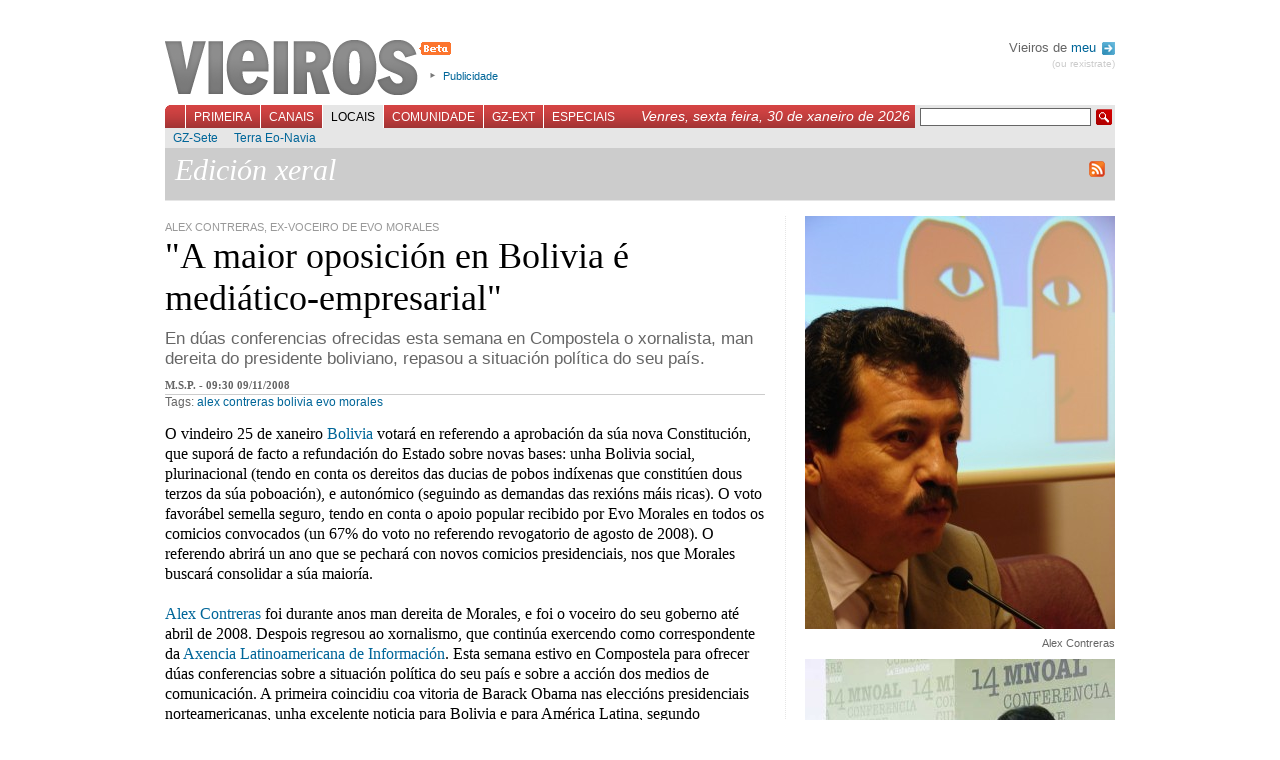

--- FILE ---
content_type: text/html; charset=UTF-8
request_url: https://vieiros.com/nova/70131/a-maior-oposicion-en-bolivia-e-mediatico-empresarial
body_size: 7088
content:

<!DOCTYPE html PUBLIC "-//W3C//DTD XHTML 1.1//EN" "http://www.w3.org/TR/xhtml1/DTD/xhtml1-strict.dtd">
<html xmlns="http://www.w3.org/1999/xhtml" xml:lang="gl">
	<head>
		 
		<title>Vieiros: Galiza Hoxe - &quot;A maior oposici&oacute;n en Bolivia &eacute; medi&aacute;tico-empresarial&quot;</title>
		<meta http-equiv="Content-Type" content="text/html; charset=utf-8" />
		<meta http-equiv="Content-Language" content="gl" />
		<meta name="Title" content="Vieiros Galicia Hoxe" />
		<meta name="Description" content="En d&uacute;as conferencias ofrecidas esta semana en Compostela o xornalista, man dereita do presidente boliviano, repasou a situaci&oacute;n pol&iacute;tica do seu pa&iacute;s." />
		<meta name="Keywords" content="alex contreras, bolivia, evo morales, galicia,galiza,vieiros,informaci&oacute;n,novas,imaxe,noticias,cultura,actualidade,blogs,multimedia" />
		<meta name="Author" content="Acordar Comunicaci&oacute;n en Internet" />
		<meta name="Locality" content="Santiago, A Coru&ntilde;a, Galiza" />
		<meta name="Cache" content="6a56c7e07ccd7757d890154e9cb3e199" />
		<meta name="verify-v1" content="3EavTfoS/ALVCfOIa4Ll+PywoPwBRklBvUrcpqRDsC0=" />

		<link rel="stylesheet" href="/css/vieiros.css?1" type="text/css" media="screen" />
		<link rel="stylesheet" href="/css/interior.css?1" type="text/css"  media="screen" />
		<link rel="stylesheet" href="/css/imprimir.css" type="text/css"  media="print" />
		
								<link rel="stylesheet" href="/css/rating.css" type="text/css" />
					
		<script type="text/javascript" src="/js/lib.js"></script>
		<script type="text/javascript" src="/js/reglas.js"></script>
		<script type="text/javascript" src="/js/scripts.js?1"></script>
		<script type="text/javascript" src="/libs/scriptaculous.js?load=builder,effects"></script>
		<script type="text/javascript" src="/libs/ufo.js"></script>

	<!--[if lte IE 6]>
		<link rel="stylesheet" href="/css/IEbugs.css" type="text/css" />
		<![endif]-->
		<link rel="shortcut icon" href="/favicon.ico" />

		<link rel="alternate" href="http://www.vieiros.com/rss/ultimas" type="application/rss+xml" title="RSS Vieiros" />
				<link rel="search" type="application/opensearchdescription+xml" href="/opensearch.xml" title="Vieiros" />
	</head>

	<body id="corpo-interior">
		<div id="paxina">
			

						<div id="cabeceira">
			
				<h1><a href="/">Vieiros</a></h1>

				<ul id="utilidades-cabeceira">
					<!--<li><a href="/blog/">Blog de redacci&oacute;n</a></li>//-->
					<li><a href="/vieiros/index/texto:publicidade">Publicidade</a></li>
				</ul>
				
								
				<div id="usuarios">
				
								 Vieiros de <a href="/usuarios/acceder">meu <img alt="Perfil" src="/imx/sair.png" style="vertical-align:middle;margin-left:2px;"/></a>
				<div id="sair"><a href="/usuarios/rexistro">(ou rexistrate)</a></div>
								
				</div>

				<br style="clear:both"/>

				<div id="navegacion-principal">
					<form action="/buscador/" id="buscador" method="get">
						<fieldset>
							<input type="hidden" name="simple" value="1" />
							<input type="text" name="buscar" value="" class="texto" />
							<input type="submit" class="buscar" value=" " />
						</fieldset>
					</form>
					<div style="float:right;font-family:georgia, sans-serif;font-style:italic;color:white;margin:3px 5px 0 0;padding:0;font-size:1.2em;">Venres, sexta feira, 30 de xaneiro de 2026</div>

					<ul id="menu-principal">
												<li id="l_0"><a href="/index" onclick="return true;" id="menu0" >Primeira</a></li>
												<li id="l_1"><a href="/canais" onclick="return true;" id="menu1" >Canais</a></li>
												<li id="l_2"><a href="/edicions" onclick="return true;" id="menu2" class="activo">Locais</a></li>
												<li id="l_3"><a href="/comunidade" onclick="return true;" id="menu3" >Comunidade</a></li>
												<li id="l_4"><a href="/emigracion" onclick="return true;" id="menu4" >GZ-Ext</a></li>
												<li id="l_5"><a href="/especiais" onclick="return true;" id="menu5" >Especiais</a></li>
											</ul>
				</div>

				<div id="navegacion-secundaria">
					<div id="menu-secundario">
												<ul class="menu-secundario s_0" style="display: none;">
														<li class="sub_0"><a href="/opinions/" >Opini&oacute;n</a></li>
														<li class="sub_1"><a href="/columnas/" >Columnas</a></li>
														<li class="sub_2"><a href="/galerias/" >Galer&iacute;as</a></li>
														<li class="sub_3"><a href="/ultimas" >&Uacute;ltimas</a></li>
														<li class="sub_4"><a href="/escaneres/" >Esc&aacute;neres</a></li>
														<li class="sub_5"><a href="/anteriores" >Anteriores</a></li>
														<li class="sub_6"><a href="/nova/56817/o-novo-vieiros-entra-na-comunidade" >FAQ</a></li>
														<li class="sub_7"><a href="http://buscador.vieiros.com/ligazons/buscador/" >Buscador</a></li>
													</ul>
												<ul class="menu-secundario s_1" style="display: none;">
														<li class="sub_0"><a href="/canais/53/cultura" >M&aacute;is Al&aacute;</a></li>
														<li class="sub_1"><a href="/canais/42/tecnoloxia-fwwwrando" >Fwwwrando</a></li>
														<li class="sub_2"><a href="/canais/5/galego-org" >Galego.org</a></li>
														<li class="sub_3"><a href="/canais/52/gz-deportiva" >GZ-Deportiva</a></li>
														<li class="sub_4"><a href="/canais/30/canal-verde" >Canal Verde</a></li>
														<li class="sub_5"><a href="/canais/4/canal-lusofonia" >Lusofon&iacute;a</a></li>
														<li class="sub_6"><a href="/canais/26/canal-irimia" >Irimia</a></li>
														<li class="sub_7"><a href="http://vello.vieiros.com/publicacions/veredicion.php?Ed=38" >Cartafol</a></li>
														<li class="sub_8"><a href="http://vello.vieiros.com/murguia/" >Murgu&iacute;a</a></li>
													</ul>
												<ul class="menu-secundario s_2" >
														<li class="sub_0"><a href="/edicions/60/gz-sete" >GZ-Sete</a></li>
														<li class="sub_1"><a href="/edicions/17/terra-eonavia" >Terra Eo-Navia</a></li>
													</ul>
												<ul class="menu-secundario s_3" style="display: none;">
														<li class="sub_0"><a href="/chat" >Chat</a></li>
														<li class="sub_1"><a href="/foros/" >Foros</a></li>
														<li class="sub_2"><a href="http://vello.vieiros.com/chat/chatsanteriores.php" >Chatrevistas</a></li>
														<li class="sub_3"><a href="http://vello.vieiros.com/postais/" >Postais</a></li>
														<li class="sub_4"><a href="http://foros.vieiros.com/" >Conversas</a></li>
														<li class="sub_5"><a href="http://www.vieiros.com/open/" >Open Vieiros</a></li>
													</ul>
												<ul class="menu-secundario s_4" style="display: none;">
														<li class="sub_0"><a href="/edicions/14/barcelona" >Barcelona</a></li>
														<li class="sub_1"><a href="/edicions/15/bos-aires" >Bos Aires</a></li>
														<li class="sub_2"><a href="/edicions/37/euskadi" >Euskadi</a></li>
														<li class="sub_3"><a href="/edicions/20/venezuela" >Venezuela</a></li>
														<li class="sub_4"><a href="/edicions/64/irlanda" >Irlanda</a></li>
													</ul>
												<ul class="menu-secundario s_5" style="display: none;">
														<li class="sub_0"><a href="http://vello.vieiros.com/especiais/letras.php" >D&iacute;a das Letras</a></li>
														<li class="sub_1"><a href="http://vello.vieiros.com/especiais/#creacion" >Creaci&oacute;n</a></li>
														<li class="sub_2"><a href="http://vello.vieiros.com/especiais/#info" >Informativos</a></li>
														<li class="sub_3"><a href="http://www.vieiros.com/dossier/" >Dossiers</a></li>
														<li class="sub_4"><a href="http://www.vieiros.com/xgn07/" >XGN07</a></li>
														<li class="sub_5"><a href="http://www.vieiros.com/canais/62/1deabril" >1 de abril</a></li>
													</ul>
											</div>
				</div>
			</div>

			<hr />


					<img id="logoprint" src="/imx/vieiros-print.png" />
<div id="caixa-identificador-canal" style="">
	<div id="identificador-canal" style="">
		<h2 style="">
			Edici&oacute;n xeral		</h2>
		<div id="manten-canal" ></div>
		<a id="rss-link" style="clear:right" href="/rss/edicion/1/edicion-xeral"><img alt="RSS de Edici&oacute;n xeral" src="/imx/icon-rss.png"/></a>
		<br class="clear"/>
	</div>
</div> 


<div id="contido-superior">
	<div class="corpo-interior">
		<div class="noticia-interior">
			<div class="antetitulo-interior">ALEX CONTRERAS, EX-VOCEIRO DE EVO MORALES</div>
				<h2>&quot;A maior oposici&oacute;n en Bolivia &eacute; medi&aacute;tico-empresarial&quot;</h2>

				
				<div class="bloque-entradilla">
				<p class="entradilla">En d&uacute;as conferencias ofrecidas esta semana en Compostela o xornalista, man dereita do presidente boliviano, repasou a situaci&oacute;n pol&iacute;tica do seu pa&iacute;s.</p>
				</div>
				<div id="datos-nova">
					M.S.P. - 09:30 09/11/2008 				</div>

				<div class="tags-nova">Tags: <a href="/tags/tag:alex-contreras">alex contreras</a> <a href="/tags/tag:bolivia">bolivia</a> <a href="/tags/tag:evo-morales">evo morales</a> </div>

					
				<div class="texto">
					<p>O vindeiro 25 de xaneiro <a href="http://gl.wikipedia.org/wiki/Bolivia">Bolivia</a> votar&aacute; en referendo a aprobaci&oacute;n da s&uacute;a nova Constituci&oacute;n, que supor&aacute; de facto a refundaci&oacute;n do Estado sobre novas bases: unha Bolivia social, plurinacional (tendo en conta os dereitos das ducias de pobos ind&iacute;xenas que constit&uacute;en dous terzos da s&uacute;a poboaci&oacute;n), e auton&oacute;mico (seguindo as demandas das rexi&oacute;ns m&aacute;is ricas). O voto favor&aacute;bel semella seguro, tendo en conta o apoio popular recibido por Evo Morales en todos os comicios convocados (un 67% do voto no referendo revogatorio de agosto de 2008). O referendo abrir&aacute; un ano que se pechar&aacute; con novos comicios presidenciais, nos que Morales buscar&aacute; consolidar a s&uacute;a maior&iacute;a.<br /><br /><a href="http://www.voltairenet.org/auteur120135.html?lang=es">Alex Contreras</a> foi durante anos man dereita de Morales, e foi o voceiro do seu goberno at&eacute; abril de 2008. Despois regresou ao xornalismo, que contin&uacute;a exercendo como correspondente da <a href="http://alainet.org/">Axencia Latinoamericana de Informaci&oacute;n</a>. Esta semana estivo en Compostela para ofrecer d&uacute;as conferencias sobre a situaci&oacute;n pol&iacute;tica do seu pa&iacute;s e sobre a acci&oacute;n dos medios de comunicaci&oacute;n. A primeira coincidiu coa vitoria de Barack Obama nas elecci&oacute;ns presidenciais norteamericanas, unha excelente noticia para Bolivia e para Am&eacute;rica Latina, segundo Contreras, malia as nefastas experiencias que o continente tivo cos gobernantes estadounidenses de ambos os dous partidos, mesmo os m&aacute;is progresistas como Kennedy. Contreras enmarcou a vitoria de Obama dentro do proceso de cambio que est&aacute; vivindo toda Am&eacute;rica, e recordou as malas relaci&oacute;ns do goberno de Bush e o de Morales, que finalizaron co a expulsi&oacute;n do embaixador norteamericano en setembro, e dos membros da DEA esta mesma semana.<br /><br />Boa parte da oposici&oacute;n interna a Morales, apoiada dende f&oacute;ra polos Estados Unidos e outras potencias occidentais, artellouse ao redor da reivindicaci&oacute;n dun suposto dereito de autonom&iacute;a para as rexi&oacute;ns m&aacute;is ricas, como Santa Cruz, Pando, Beni e Tarija, onde se concentran a maior parte das materias primas. Para Contreras, o maior erro do goberno de Morales foi non reco&ntilde;ecer de inmediato a autonom&iacute;a a estes departamentos, impedindo deste xeito que os grupos de oposici&oacute;n neoliberais utilizasen esta reivindicaci&oacute;n como motor para as s&uacute;as protestas. A incorporaci&oacute;n ao proxecto de Constituci&oacute;n do dereito &aacute; autonom&iacute;a acalou todas as protestas, segundo Contreras.<br /><br />Dos case catro anos de goberno de Morales en Bolivia, Contreras destaca a nacionalizaci&oacute;n e recuperaci&oacute;ns de empresas para o Estado, as&iacute; como de terras, o que permitiu que o pa&iacute;s tivese super&aacute;vit por primeira vez en moitos anos, mesmo en tempos de crise; este super&aacute;vit foi investido principalmente en pol&iacute;ticas de asistencia social (bono &#039;Juancito Pindo&#039;) e alfabetizaci&oacute;n (plan &#039;eu si podo&#039;).<br /><br /><b>Os medios de comunicaci&oacute;n en Bolivia<br /></b>En canto &aacute; situaci&oacute;n da comunicaci&oacute;n en Bolivia, Contreras denunciou os oligopolios medi&aacute;ticos que cada vez se fan m&aacute;is presentes en Am&eacute;rica Latina. En concreto citou a acci&oacute;n do grupo Prisa no seu pa&iacute;s, propietario do xornal de maior tiraxe (<i>La Raz&oacute;n</i>), o sensacionalista <i>Extra</i>, o cruce&ntilde;o <i>El Nuevo D&iacute;a</i> ou a cadea de televisi&oacute;n ATB. Estes medios realizaron nos &uacute;ltimos catro anos, segundo Contreras, unha campa&ntilde;a contra o goberno de Morales a trav&eacute;s de &quot;informaci&oacute;ns falsas e incompletas&quot;. De feito, o propio presidente Morales afirmou que &quot;a maior oposici&oacute;n non &eacute; pol&iacute;tico-partidaria, sen&oacute;n medi&aacute;tica-empresarial&quot;.<br /><br />Para contrarrestar este dominio medi&aacute;tico en mans extranxeiras e en apoio da oposici&oacute;n neoliberal, o goberno de Morales, a trav&eacute;s do propio Contreras, puxo en marcha unha rede de emisoras de radio comunitarias (un total de corenta), xestionadas polos propios cidad&aacute;ns e comunidades locais, principalmente nas zonas rurais do pa&iacute;s. Para os vindeiros meses prepara unha rede de televisi&oacute;ns comunitarias, e unha rede de prensa, que deben defender &quot;non ao goberno, sen&oacute;n &aacute; sociedade boliviana&quot;, segundo Contreras.<br /><br />Contreras trouxo com el a mensaxe de conclusi&oacute;n do <i>Chamamento para Democratizar a Comunicaci&oacute;n</i>, elaborado no III Foro Social das Am&eacute;ricas, celebrado hai uns d&iacute;as en Guatemala, que afirmou que &quot;A Comunicaci&oacute;n &eacute; un Dereito de todas as persoas. O Dereito &aacute; comunicaci&oacute;n implica garantir diversidade e pluralidade. Non nos conformamos coas proclamas empresarias que reducen a liberdade de expresi&oacute;n &aacute; liberdade de empresa. Non se trata soamente de que os Estados non censuren &aacute; prensa, entendemos necesaria a implementaci&oacute;n por parte dos Estados de pol&iacute;ticas p&uacute;blicas, con participaci&oacute;n cidad&aacute;, para garantir a todas e todos, o exercicio, en igualdade, dos dereitos &aacute; libre expresi&oacute;n, &aacute; informaci&oacute;n e &aacute; comunicaci&oacute;n. Desa forma posibilitarase a expresi&oacute;n a pobos e sectores silenciados&quot;. &Eacute; dicir, que a comunicaci&oacute;n debe ser democr&aacute;tica e horizontal, non elitista e monop&oacute;lica; debe ser un dereito e non unha simple mercador&iacute;a, indicou.</p>
	
					<br style="clear: both;" />
				</div>
				
				
				
				<div id="pe-de-nova">
					
<div class="ratingblock">
	<div class="unit_long" id="unit_long70131">
		<form id="form_voto" action="/ajax/voto.php" method="post">
<fieldset>
<input type="hidden" name="taboa" value="novas" />
<input type="hidden" name="id" value="70131" />

<ul class="unit-rating" style="width: 95px;">
	<li class="current-rating" style="width: 90px;">4,75 / 5</li>
	<li><a href="#" onclick="return false;" title="1" class="r1-unit rater">1</a></li>
	<li><a href="#" onclick="return false;" title="2" class="r2-unit rater">2</a></li>
	<li><a href="#" onclick="return false;" title="3" class="r3-unit rater">3</a></li>
	<li><a href="#" onclick="return false;" title="4" class="r4-unit rater">4</a></li>
	<li><a href="#" onclick="return false;" title="5" class="r5-unit rater">5</a></li>
</ul>
</fieldset>
</form>

<span class="texto-voto"><strong>4,75</strong>/5 (4 votos)</span>

	</div>
</div>


					<ul id="utilidades-nova">
					<!--/ajax/visitas.php?id=70131&amp;taboa=novas-->
						<li id="compartir-nova"><a id="compartir" href="/ajax/compartir" title="Compartir esta nova nas redes sociais">Compartir</a></li>
						<!--<li id="correxir-nova"><a id="correxir" href="/ajax/correxir" title="Correxir a nova">Corrixe</a></li>
						<li id="enviar-nova"><a id="enviar" href="/ajax/enviar" title="Enviar">Enviar</a></li>//-->
						<li id="imprimir-nova"><a href="javascript:window.print()" title="Imprimir">Imprimir</a></li>
					</ul>

					<br class="clear"/>
				</div>

				<div id="relacionadas">
											
										

					<br class="clear"/>
				</div>

			<div id="bloque-comentarios">
				<h3>Sen comentarios</h3>
<div class="comentarios">
	</div>

			</div>

						<div id="formulario-comentarios">
				<h3>Novo comentario</h3>
      <div class="rexistro">&Eacute; preciso que te rexistres para poder participar en Vieiros. Desde a p&aacute;xina de entrada podes crear <a href="/usuarios/rexistro">o teu Vieiros</a>.<br /><br />Se xa tes o teu nome en Vieiros, podes acceder dende aqu&iacute;:</div>

<br />

<form action="/usuarios/comprobar" method="post">
<fieldset>
	<label for="cm_login_usuario">Usuaria/o:</label><input type="text" name="login_usuario" id="cm_login_usuario" /><br/>
	<label for="cm_login_contrasinal">Contrasinal:</label><input type="password" name="login_contrasinal" id="cm_login_contrasinal" />
	<input type="submit" value="enviar"/>
</fieldset>
</form>

  
			</div>
			

		</div>
	</div>

	<hr />

	<div id="columna-dereita">
		<!-- Banner Edicion //-->
		<!-- PHP:banners_zona_if|$datos["id_edicion"] -->
		
			
				<div id="enlaces-imaxes">
									<img src="/enlaces/novas/imx/grande/0320407001226080026-alex-contreras.jpg" alt="Alex Contreras" width="310" height="413" />
						<div class="titulo-imaxe-relacionada">Alex Contreras</div>
									<img src="/enlaces/novas/imx/grande/0319618001226080100-.jpg" alt="" width="310" height="248" />
						<div class="titulo-imaxe-relacionada"></div>
					</div>
			
						<div id="tabs1" class="tabs">
			<ul class="bloque-tabs">
				<li><a href="/ajax/categoria?id:70131/id_cat:11/id_ed:1" class="activo">Mundo</a></li>
			</ul>

			<div class="caixa-tabs">
							<ul class="items-internos">
										<li>
												<img src="/enlaces/novas/imx/grande/0793447001279872277-o-estado-espanol-continuara-a-non-reconecer-a-independencia-de-kosovo.jpg" alt="O Estado Espa&ntilde;ol continuar&aacute; a non reco&ntilde;ecer a independencia de Kosovo" width="70" height="70" />
												<a href="/nova/80358/o-estado-espanol-continuara-a-non-reconecer-a-independencia-de-kosovo" class="titulo-interno">O Estado Espa&ntilde;ol continuar&aacute; a non reco&ntilde;ecer a independencia de Kosovo</a>
						<a href="/edicions/1/edicion-xeral" class="localizacion-interna">Edici&oacute;n xeral</a>
					<br class="clear"/>
						</li>
										<li>
												<img src="/enlaces/novas/imx/grande/0235547001279791602-decisiva-ainda-que-non-vinculante-opinion-da-corte-internacional-de-xustiza-sobre-a-secesion-de-kosovo.jpg" alt="Decisiva, a&iacute;nda que non vinculante, opini&oacute;n da Corte Internacional de Xustiza sobre a secesi&oacute;n de Kosovo" width="70" height="70" />
												<a href="/nova/80354/decisiva-ainda-que-non-vinculante-opinion-da-corte-internacional-de-xustiza-sobre-a-secesion-de-kosovo" class="titulo-interno">Decisiva, a&iacute;nda que non vinculante, opini&oacute;n da Corte Internacional de Xustiza sobre a secesi&oacute;n de Kosovo</a>
						<a href="/edicions/1/edicion-xeral" class="localizacion-interna">Edici&oacute;n xeral</a>
					<br class="clear"/>
						</li>
										<li>
												<a href="/nova/80350/exhuman-restos-de-simon-bolivar" class="titulo-interno">Exhuman restos de Sim&oacute;n Bol&iacute;var</a>
						<a href="/edicions/20/venezuela" class="localizacion-interna">Venezuela</a>
					<br class="clear"/>
						</li>
									</ul>

				<br class="clear"/>
							</div>
		</div>
				<!-- 
		<script type="text/javascript">
		carga_tab(1);
		</script>-->
		
		<hr />
	</div>
</div>

<br class="clear" />
<hr />


						<div id="pe-paxina">
								<div class="secundarios">
					<strong>Primeira:</strong>
					<br/>

										<a href="/opinions/">Opini&oacute;n</a>,										<a href="/columnas/">Columnas</a>,										<a href="/galerias/">Galer&iacute;as</a>,										<a href="/ultimas">&Uacute;ltimas</a>,										<a href="/escaneres/">Esc&aacute;neres</a>,										<a href="/anteriores">Anteriores</a>,										<a href="/nova/56817/o-novo-vieiros-entra-na-comunidade">FAQ</a>,										<a href="http://buscador.vieiros.com/ligazons/buscador/">Buscador</a>									</div>
								<div class="secundarios">
					<strong>Canais:</strong>
					<br/>

										<a href="/canais/53/cultura">M&aacute;is Al&aacute;</a>,										<a href="/canais/42/tecnoloxia-fwwwrando">Fwwwrando</a>,										<a href="/canais/5/galego-org">Galego.org</a>,										<a href="/canais/52/gz-deportiva">GZ-Deportiva</a>,										<a href="/canais/30/canal-verde">Canal Verde</a>,										<a href="/canais/4/canal-lusofonia">Lusofon&iacute;a</a>,										<a href="/canais/26/canal-irimia">Irimia</a>,										<a href="http://vello.vieiros.com/publicacions/veredicion.php?Ed=38">Cartafol</a>,										<a href="http://vello.vieiros.com/murguia/">Murgu&iacute;a</a>									</div>
								<div class="secundarios">
					<strong>Locais:</strong>
					<br/>

										<a href="/edicions/60/gz-sete">GZ-Sete</a>,										<a href="/edicions/17/terra-eonavia">Terra Eo-Navia</a>									</div>
								<div class="secundarios">
					<strong>Comunidade:</strong>
					<br/>

										<a href="/chat">Chat</a>,										<a href="/foros/">Foros</a>,										<a href="http://vello.vieiros.com/chat/chatsanteriores.php">Chatrevistas</a>,										<a href="http://vello.vieiros.com/postais/">Postais</a>,										<a href="http://foros.vieiros.com/">Conversas</a>,										<a href="http://www.vieiros.com/open/">Open Vieiros</a>									</div>
								<div class="secundarios">
					<strong>GZ-Ext:</strong>
					<br/>

										<a href="/edicions/14/barcelona">Barcelona</a>,										<a href="/edicions/15/bos-aires">Bos Aires</a>,										<a href="/edicions/37/euskadi">Euskadi</a>,										<a href="/edicions/20/venezuela">Venezuela</a>,										<a href="/edicions/64/irlanda">Irlanda</a>									</div>
								<div class="secundarios">
					<strong>Especiais:</strong>
					<br/>

										<a href="http://vello.vieiros.com/especiais/letras.php">D&iacute;a das Letras</a>,										<a href="http://vello.vieiros.com/especiais/#creacion">Creaci&oacute;n</a>,										<a href="http://vello.vieiros.com/especiais/#info">Informativos</a>,										<a href="http://www.vieiros.com/dossier/">Dossiers</a>,										<a href="http://www.vieiros.com/xgn07/">XGN07</a>,										<a href="http://www.vieiros.com/canais/62/1deabril">1 de abril</a>									</div>
				<br class="clear"/>
				<div class="auxiliar">
					<a href="/rss/ultimas"><img alt="" src="/imx/icon-rss.png" /> RSS</a>
					| <a href="/vieiros/index/texto:que_e_vieiros">Que &eacute; Vieiros?</a>
					| <a href="/vieiros/index/texto:rss">Que &eacute; o RSS?</a>
					| <a href="/vieiros/index/texto:creative_commons">Creative Commons</a>
					| <a href="/vieiros/index/texto:publicidade">Publicidade</a>
					| <a href="/vieiros/index/texto:director">Director</a>
					| <a href="/vieiros/index/texto:o_equipo">O equipo</a>
					| <a href="/vieiros/index/texto:contacto">Contacto</a>
				</div>
			</div>

			<div id="overlay"></div>

		</div>

<script src="http://www.google-analytics.com/urchin.js" type="text/javascript">
</script>
<script type="text/javascript">
_uacct = "UA-1068949-1";
urchinTracker();
</script>
	</body>
</html>
<!--


0,0395

//-->
